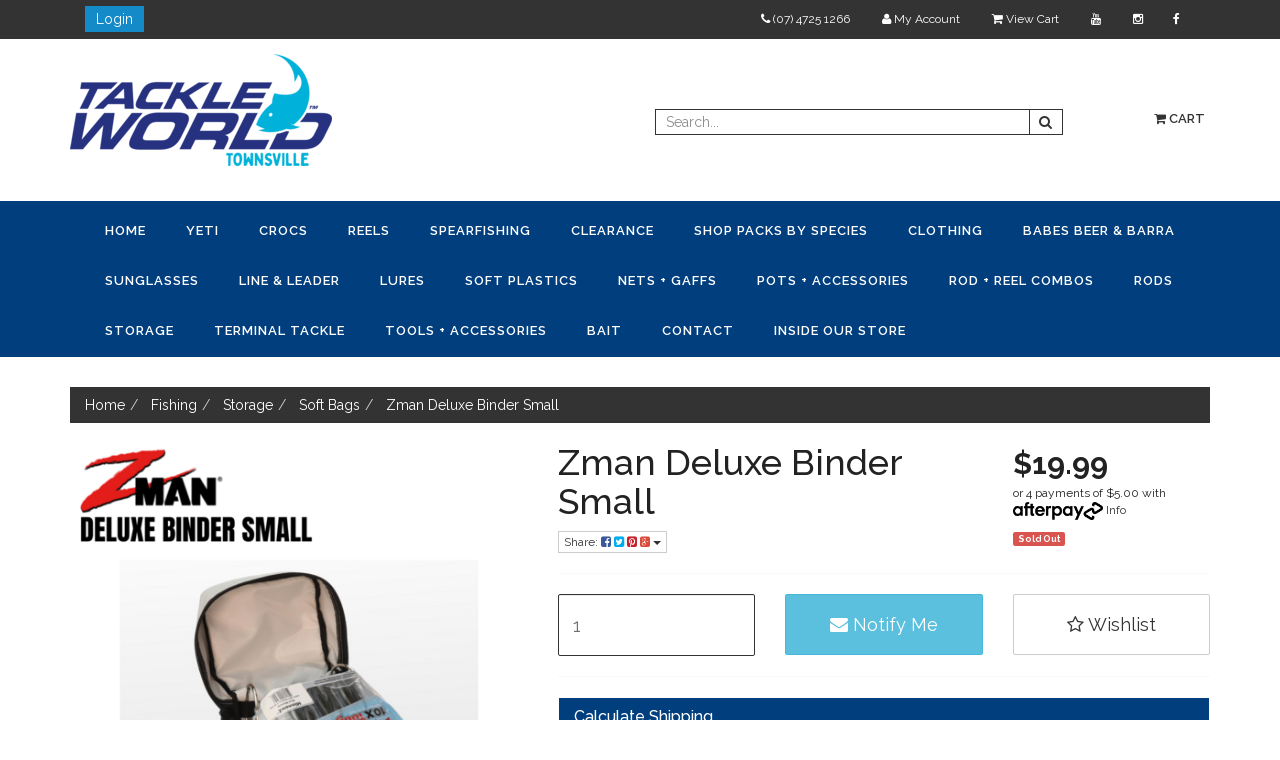

--- FILE ---
content_type: text/html; charset=utf-8
request_url: https://www.tackleworldtownsville.com.au/zman-deluxe-binder-small
body_size: 30731
content:
<!DOCTYPE html>

<html lang="en">
<head>
<meta http-equiv="Content-Type" content="text/html; charset=utf-8"/>
<meta name="keywords" content="Zman,Zman Deluxe Binder Small"/>
<meta name="description" content="Zman Deluxe Binder Small - Zman"/>
<meta name="viewport" content="width=device-width, initial-scale=1.0, user-scalable=0"/>
<meta property="og:image" content="https://www.tackleworldtownsville.com.au/assets/full/9328954026169.png?20220202102643"/>
<meta property="og:title" content="Zman Deluxe Binder Small"/>
<meta property="og:site_name" content="tackleworldtownsville.com.au"/>
<meta property="og:type" content="website"/>
<meta property="og:url" content="https://www.tackleworldtownsville.com.auhttps://www.tackleworldtownsville.com.au/zman-deluxe-binder-small"/>
<meta property="og:description" content="Zman Deluxe Binder Small - Zman"/>

<title>Zman Deluxe Binder Small</title>
<link rel="canonical" href="https://www.tackleworldtownsville.com.au/zman-deluxe-binder-small"/>
<link rel="shortcut icon" href="https://www.tackleworldtownsville.com.au/assets/favicon_logo.png"/>
<link class="theme-selector" rel="stylesheet" type="text/css" href="/assets/themes/2023-06-storefront-02100569/css/app.css?1765944778" media="all"/>
<link rel="stylesheet" type="text/css" href="/assets/themes/2023-06-storefront-02100569/css/style.css?1765944778" media="all"/>
<link rel="stylesheet" type="text/css" href="/assets/themes/2023-06-storefront-02100569/css/carousel-products.css?1765944778" media="all"/>
<link rel="stylesheet" type="text/css" href="https://maxcdn.bootstrapcdn.com/font-awesome/4.4.0/css/font-awesome.min.css" media="all"/>
<link rel="stylesheet" type="text/css" href="https://cdn.neto.com.au/assets/neto-cdn/jquery_ui/1.11.1/css/custom-theme/jquery-ui-1.8.18.custom.css" media="all"/>
<link rel="stylesheet" type="text/css" href="https://cdn.neto.com.au/assets/neto-cdn/fancybox/2.1.5/jquery.fancybox.css" media="all"/>
<!--[if lte IE 8]>
	<script type="text/javascript" src="https://cdn.neto.com.au/assets/neto-cdn/html5shiv/3.7.0/html5shiv.js"></script>
	<script type="text/javascript" src="https://cdn.neto.com.au/assets/neto-cdn/respond.js/1.3.0/respond.min.js"></script>
<![endif]-->
<!-- Begin: Script 92 -->
<script src="https://js.stripe.com/v3/"></script>
<!-- End: Script 92 -->
<!-- Begin: Script 101 -->
<!-- Google Analytics -->
<script>
(function(i,s,o,g,r,a,m){i['GoogleAnalyticsObject']=r;i[r]=i[r]||function(){
(i[r].q=i[r].q||[]).push(arguments)},i[r].l=1*new Date();a=s.createElement(o),
m=s.getElementsByTagName(o)[0];a.async=1;a.src=g;m.parentNode.insertBefore(a,m)
})(window,document,'script','//www.google-analytics.com/analytics.js','ga');
ga('create', 'UA-97002992-1', 'auto');
</script>
<!-- End Google Analytics -->
<!-- End: Script 101 -->
<!-- Begin: Script 103 -->
<!-- Google Tag Manager -->
<script>(function(w,d,s,l,i){w[l]=w[l]||[];w[l].push({'gtm.start':
new Date().getTime(),event:'gtm.js'});var f=d.getElementsByTagName(s)[0],
j=d.createElement(s),dl=l!='dataLayer'?'&l='+l:'';j.async=true;j.src=
'https://www.googletagmanager.com/gtm.js?id='+i+dl;f.parentNode.insertBefore(j,f);
})(window,document,'script','dataLayer','GTM-5R8MM2T');</script>
<!-- End Google Tag Manager -->

<meta name="facebook-domain-verification" content="nk2c3rc5yqa9ce4wj0xg5n35r051cy" />
<!-- End: Script 103 -->

</head>
<body id="n_product" class="n_2023-06-storefront-02100569">
<div class="container-fluid wrapper-top-bar hidden-xs">
	<div class="container">
		<div class="hidden-xs col-sm-2">
			<a class="btn btn-login" href="https://www.tackleworldtownsville.com.au/_myacct/login" title="Login">Login</a>
		</div>
		<div class="col-xs-12 col-sm-10">
			<ul class="nav nav-pills nav-pills-right top-right-menu">
				<li><a href="https://www.facebook.com/pages/Tackle-World-Townsville/105902082764595"><i class="fa fa-facebook"></i></a></li>
                <li><a href="https://www.instagram.com/p/BCXdTniFupp/"><i class="fa fa-instagram"></i></a></li>
                <li><a href="https://www.youtube.com/@TackleWorldTownsville"><i class="fa fa-youtube"></i></a></li>
				<li><a href="https://www.tackleworldtownsville.com.au"><i class="fa fa-shopping-cart"></i> View Cart</a></li>
				<li><a href="/_myacct"><i class="fa fa-user"></i> My Account</a></li>
				<li><a href="tel: (07) 4725 1266"><i class="fa fa-phone"></i>  (07) 4725 1266</a></li>
			</ul>
		</div>
	</div>
</div>
<div class="container-fluid wrapper-header">
<div class="container">
	<div class="row row-padded">
		<div class="col-xs-12 col-sm-3 wrapper-logo">
			<a href="https://www.tackleworldtownsville.com.au" title="Tackle World Townsville">
				<img class="logo" src="/assets/website_logo.png" alt="Tackle World Townsville"/>
			</a>
		</div>
		<div class="hidden-xs col-sm-3 usps">
			
		</div>
		<div class="col-xs-12 col-sm-6">
			<div class="row">
				<div class="hidden-xs col-sm-9">
					<div class="header-search">
						<form name="productsearch" method="get" action="/">
							<input type="hidden" name="rf" value="kw"/>
						<div class="input-group">
								<input class="form-control ajax_search" value="" id="name_search" placeholder="Search..." autocomplete="off" name="kw" type="text"/>
								<span class="input-group-btn">
									<button type="submit" value="Search" class="btn btn-search-top"><i class="fa fa-search"></i></button>
								</span>
							</div>
						</form>
					</div>
				</div>
				<div class="hidden-xs col-sm-3">
					<ul class="nav navbar-nav navbar-right hidden-xs" id="header-cart">
						<li class="lv1-li navbar-right dropdown dropdown-hover">
							<a href="https://www.tackleworldtownsville.com.au" class="dropdown-toggle" data-toggle="dropdown"><i class="fa fa-shopping-cart"></i> Cart</a>
							<ul class="dropdown-menu">
								<li class="box" id="neto-dropdown">
									<div class="body padding" id="cartcontents"></div>
									<div class="footer"></div>
								</li>
							</ul>
						</li>
					</ul>
				</div>
			</div>
		</div>
	</div>
</div>
</div>
<div class="navbar navbar-default">
	<div class="container">
		<div class="navbar-header">
			<ul class="navigation-list list-inline visible-xs nMobileNav">
				<li><a href="#" class="nToggleMenu" data-target=".navbar-responsive-collapse"><span class="icon"><i class="fa fa-bars"></i></span><br>
				Menu</a></li>
				<li><a href="/products"><span class="icon"><i class="fa fa-gift"></i></span><br>
				Shop</a></li>
				<li><a href="https://www.tackleworldtownsville.com.au/_mycart?tkn=cart&ts=1768799993475043"><span class="icon"><i class="fa fa-shopping-cart"></i></span><br>
				Cart (<span rel="a2c_item_count">0</span>)</a></li>
				<li><a href="/_myacct/"><span class="icon"><i class="fa fa-user"></i></span><br>
				Account</a></li>
			</ul>
		</div>
		<div class="navbar-collapse collapse navbar-responsive-collapse">
		    <form class="d-block d-md-none mobile" name="productsearch" method="get" action="/" role="search" aria-label="Product search" style ="display: flex;flex-direction: column; margin-top: 4px;">
				<input type="hidden" name="rf" value="kw"/>
				<div class="input-group mobile">
					<input class="form-control ajax_search" value="" id="name_search-xs" autocomplete="off" name="kw" type="search" aria-label="Input search"/>
					<div class="input-group-append">
						<button type="submit" value="Search" class="btn btn-outline-secondary" aria-label="Search site" style="margin-left: 1px;margin-top: 2px;"><i class="fa fa-search" aria-hidden="true"></i></button>
					</div>
				</div>
			</form>
			<ul class="nav navbar-nav">
				<li class=""> <a href="/" >Home </a>
								</li><li class=""> <a href="/yeti/" >YETI </a>
								</li><li class=""> <a href="/crocs/" >CROCS </a>
								</li><li class=""> <a href="/reels/" >Reels </a>
								</li><li class=""> <a href="/spearfishing/" >Spearfishing </a>
								</li><li class=""> <a href="/clearance/" >Clearance </a>
								</li><li class=""> <a href="/shop-packs-by-species/" >Shop Packs by Species </a>
								</li><li class=""> <a href="/clothing/" >Clothing </a>
								</li><li class=""> <a href="/brand/babes-beer-and-barra/" >Babes Beer & Barra </a>
								</li><li class=""> <a href="/clothing/sunglasses/" >Sunglasses </a>
								</li><li class=""> <a href="/line/" >Line & Leader </a>
								</li><li class=""> <a href="/lures/" >Lures </a>
								</li><li class=""> <a href="/lures/soft-plastics/" >Soft Plastics </a>
								</li><li class=""> <a href="/nets-gaffs/" >Nets + Gaffs </a>
								</li><li class=""> <a href="/pots-and-accessories/" >Pots + Accessories  </a>
								</li><li class=""> <a href="/rod-and-reel-combos/" >Rod + Reel Combos </a>
								</li><li class=""> <a href="/rods/" >Rods </a>
								</li><li class=""> <a href="/storage/" >Storage </a>
								</li><li class=""> <a href="/terminal-tackle/" >Terminal Tackle </a>
								</li><li class=""> <a href="/accessories/" >Tools + Accessories </a>
								</li><li class=""> <a href="/bait/" >Bait </a>
								</li><li class=""> <a href="/contact-us" >Contact </a>
								</li><li class=""> <a href="/about-us/" >Inside Our Store </a>
								</li>
			</ul>
		</div>
	</div>
</div>
<div  id="main-content" role="main" class="container">
	<div class="row">

<div class="col-xs-12">
	<ul class="breadcrumb" itemscope itemtype="http://schema.org/BreadcrumbList">
				<li itemprop="itemListElement" itemscope itemtype="http://schema.org/ListItem">
					<a href="https://www.tackleworldtownsville.com.au" itemprop="item"><span itemprop="name">Home</span></a>
				</li><li itemprop="itemListElement" itemscope itemtype="http://schema.org/ListItem">
				<a href="/fishing/" itemprop="item"><span itemprop="name">Fishing</span></a>
			</li><li itemprop="itemListElement" itemscope itemtype="http://schema.org/ListItem">
				<a href="/storage/" itemprop="item"><span itemprop="name">Storage</span></a>
			</li><li itemprop="itemListElement" itemscope itemtype="http://schema.org/ListItem">
				<a href="/storage/soft-bags/" itemprop="item"><span itemprop="name">Soft Bags</span></a>
			</li><li itemprop="itemListElement" itemscope itemtype="http://schema.org/ListItem">
				<a href="/zman-deluxe-binder-small" itemprop="item"><span itemprop="name">Zman Deluxe Binder Small</span></a>
			</li></ul>
	<div class="row">
		<div class="col-sm-5">
			<div id="_jstl__images"><input type="hidden" id="_jstl__images_k0" value="template"/><input type="hidden" id="_jstl__images_v0" value="aW1hZ2Vz"/><input type="hidden" id="_jstl__images_k1" value="type"/><input type="hidden" id="_jstl__images_v1" value="aXRlbQ"/><input type="hidden" id="_jstl__images_k2" value="onreload"/><input type="hidden" id="_jstl__images_v2" value=""/><input type="hidden" id="_jstl__images_k3" value="content_id"/><input type="hidden" id="_jstl__images_v3" value="400"/><input type="hidden" id="_jstl__images_k4" value="sku"/><input type="hidden" id="_jstl__images_v4" value="9328954026169"/><input type="hidden" id="_jstl__images_k5" value="preview"/><input type="hidden" id="_jstl__images_v5" value="y"/><div id="_jstl__images_r"><meta property="og:image" content=""/>

<div class="main-image text-center">
	<a href="/assets/full/9328954026169.png?20220202102643" class=" fancybox" rel="product_images">
		<div class="zoom">
			<img src="/assets/full/9328954026169.png?20220202102643" class="hidden">
			<img src="/assets/thumbL/9328954026169.png?20220202102643" rel="itmimg9328954026169" alt="Zman Deluxe Binder Small" border="0" id="main-image" itemprop="image">
		</div>
	</a>
</div>
<div class="clear"></div><br />

<div class="clear"></div>
<div class="row">

</div></div></div>
		</div>
		<div class="col-sm-7">
			<div id="_jstl__header"><input type="hidden" id="_jstl__header_k0" value="template"/><input type="hidden" id="_jstl__header_v0" value="aGVhZGVy"/><input type="hidden" id="_jstl__header_k1" value="type"/><input type="hidden" id="_jstl__header_v1" value="aXRlbQ"/><input type="hidden" id="_jstl__header_k2" value="preview"/><input type="hidden" id="_jstl__header_v2" value="y"/><input type="hidden" id="_jstl__header_k3" value="sku"/><input type="hidden" id="_jstl__header_v3" value="9328954026169"/><input type="hidden" id="_jstl__header_k4" value="content_id"/><input type="hidden" id="_jstl__header_v4" value="400"/><input type="hidden" id="_jstl__header_k5" value="onreload"/><input type="hidden" id="_jstl__header_v5" value=""/><div id="_jstl__header_r"><div itemscope itemtype="http://schema.org/Product" class="row">
	<meta itemprop="brand" content="Zman"/>
	<div class="wrapper-product-title col-sm-8">
		<h1 itemprop="name">Zman Deluxe Binder Small</h1>
		<div class="dropdown">
			<button class="btn btn-default btn-xs dropdown-toggle" type="button" id="dropdownMenu1" data-toggle="dropdown" aria-expanded="true">
				Share: <i class="fa fa-facebook-square text-facebook"></i>
				<i class="fa fa-twitter-square text-twitter"></i>
				<i class="fa fa-pinterest-square text-pinterest"></i>
				<i class="fa fa-google-plus-square text-google-plus"></i>
				<span class="caret"></span>
			</button>
			<ul class="dropdown-menu" role="menu" aria-labelledby="dropdownMenu1">
				<li role="presentation"><a class="js-social-share" role="menuitem" tabindex="-1" href="//www.facebook.com/sharer/sharer.php?u=https%3A%2F%2Fwww.tackleworldtownsville.com.au%2Fzman-deluxe-binder-small"><i class="fa fa-facebook-square text-facebook"></i> Facebook</a></li>
				<li role="presentation"><a class="js-social-share" role="menuitem" tabindex="-1" href="//twitter.com/intent/tweet/?text=Zman%20Deluxe%20Binder%20Small&amp;url=https%3A%2F%2Fwww.tackleworldtownsville.com.au%2Fzman-deluxe-binder-small"><i class="fa fa-twitter-square text-twitter"></i> Twitter</a></li>
				<li role="presentation"><a class="js-social-share" role="menuitem" tabindex="-1" href="//www.pinterest.com/pin/create/button/?url=https%3A%2F%2Fwww.tackleworldtownsville.com.au%2Fzman-deluxe-binder-small&amp;media=https%3A%2F%2Fwww.tackleworldtownsville.com.au%2Fassets%2Ffull%2F9328954026169.png%3F20220202102643&amp;description=Zman%20Deluxe%20Binder%20Small"><i class="fa fa-pinterest-square text-pinterest"></i> Pinterest</a></li>
				<li role="presentation"><a class="js-social-share" role="menuitem" tabindex="-1" href="//plus.google.com/share?url=https%3A%2F%2Fwww.tackleworldtownsville.com.au%2Fzman-deluxe-binder-small"><i class="fa fa-google-plus-square text-google-plus"></i> Google+</a></li>
			</ul>
		</div>
	</div>
	<div itemprop="offers" itemscope itemtype="http://schema.org/Offer" class="wrapper-pricing col-sm-4">
			<meta itemprop="priceCurrency" content="AUD">
			<div class="productprice productpricetext" itemprop="price" content="19.99">
					$19.99
				</div>
				<!-- Begin: Script 102 -->
<p>
or 4 payments of $5.00 with
<img src="//assets.netostatic.com/assets/neto-cdn/afterpay/ap-01.jpg" style="max-width: 90px;">
<a data-toggle="modal" data-target="#afterpayModal" href="#">Info</a>
</p>

<!-- End: Script 102 -->

			<span itemprop="availability" content="out_of_stock" class="label label-danger">Sold Out</span>
			</div>
	</div></div></div>
			<form autocomplete="off">
				
				
				</form>
			<div id="_jstl__buying_options"><input type="hidden" id="_jstl__buying_options_k0" value="template"/><input type="hidden" id="_jstl__buying_options_v0" value="YnV5aW5nX29wdGlvbnM"/><input type="hidden" id="_jstl__buying_options_k1" value="type"/><input type="hidden" id="_jstl__buying_options_v1" value="aXRlbQ"/><input type="hidden" id="_jstl__buying_options_k2" value="preview"/><input type="hidden" id="_jstl__buying_options_v2" value="y"/><input type="hidden" id="_jstl__buying_options_k3" value="sku"/><input type="hidden" id="_jstl__buying_options_v3" value="9328954026169"/><input type="hidden" id="_jstl__buying_options_k4" value="content_id"/><input type="hidden" id="_jstl__buying_options_v4" value="400"/><input type="hidden" id="_jstl__buying_options_k5" value="onreload"/><input type="hidden" id="_jstl__buying_options_v5" value=""/><div id="_jstl__buying_options_r"><div class="extra-options">
	
	<hr />
	<!-- PRODUCT OPTIONS -->
	

	
	
	
	<form class="buying-options" autocomplete="off">
		<input type="hidden" id="modelmyrZT9328954026169" name="model" value="Zman Deluxe Binder Small">
		<input type="hidden" id="thumbmyrZT9328954026169" name="thumb" value="/assets/thumb/9328954026169.png?20220202102643">
		<input type="hidden" id="skumyrZT9328954026169" name="sku" value="9328954026169">
		<div class="row btn-stack">
			<div class="col-xs-12 col-md-4">
				<input type="number" min="0" class="form-control qty input-lg" id="qtymyrZT9328954026169" name="qty" value="1" size="2"/>
			</div>
			<div class="col-xs-12 col-md-4">
				<a class="btn btn-info btn-lg btn-block" data-toggle="modal" data-target="#notifymodal"><i class="fa fa-envelope"></i> Notify Me</a>
				</div>
			<div class="col-xs-12 col-md-4">
				<div class="product-wishlist">
						<span nloader-content-id="wU_IB2bk6PelSW-9WHdq7f8NJQETZSuqK_a-5D0O6rsLd3e748pjs0CHPgBx6smnxXhdqJCu2ARCLfToGjD0yk" nloader-content="[base64]" nloader-data="[base64]"></span>
					</div>
				</div>
		</div>
	</form>
	<hr/>
	<div class="panel panel-default" id="shipbox">
		<div class="panel-heading">
			<h3 class="panel-title">Calculate Shipping</h3>
		</div>
		<div class="panel-body">
			<div class="row btn-stack">
				<div class="col-xs-12 col-md-3">
					<input type="number" name="input" id="n_qty" value="" size="2" class="form-control" placeholder="Qty">
				</div>
				<div class="col-xs-12 col-md-3">
					<select id="country" class="form-control">
						<option value="AU" selected>Australia</option><option value="AF" >Afghanistan</option><option value="AX" >Aland Islands</option><option value="AL" >Albania</option><option value="DZ" >Algeria</option><option value="AS" >American Samoa</option><option value="AD" >Andorra</option><option value="AO" >Angola</option><option value="AI" >Anguilla</option><option value="AQ" >Antarctica</option><option value="AG" >Antigua and Barbuda</option><option value="AR" >Argentina</option><option value="AM" >Armenia</option><option value="AW" >Aruba</option><option value="AT" >Austria</option><option value="AZ" >Azerbaijan</option><option value="BS" >Bahamas</option><option value="BH" >Bahrain</option><option value="BD" >Bangladesh</option><option value="BB" >Barbados</option><option value="BY" >Belarus</option><option value="BE" >Belgium</option><option value="BZ" >Belize</option><option value="BJ" >Benin</option><option value="BM" >Bermuda</option><option value="BT" >Bhutan</option><option value="BO" >Bolivia, Plurinational State of</option><option value="BQ" >Bonaire, Sint Eustatius and Saba</option><option value="BA" >Bosnia and Herzegovina</option><option value="BW" >Botswana</option><option value="BV" >Bouvet Island</option><option value="BR" >Brazil</option><option value="IO" >British Indian Ocean Territory</option><option value="BN" >Brunei Darussalam</option><option value="BG" >Bulgaria</option><option value="BF" >Burkina Faso</option><option value="BI" >Burundi</option><option value="KH" >Cambodia</option><option value="CM" >Cameroon</option><option value="CA" >Canada</option><option value="CV" >Cape Verde</option><option value="KY" >Cayman Islands</option><option value="CF" >Central African Republic</option><option value="TD" >Chad</option><option value="CL" >Chile</option><option value="CN" >China</option><option value="CX" >Christmas Island</option><option value="CC" >Cocos (Keeling) Islands</option><option value="CO" >Colombia</option><option value="KM" >Comoros</option><option value="CG" >Congo</option><option value="CD" >Congo, the Democratic Republic of the</option><option value="CK" >Cook Islands</option><option value="CR" >Costa Rica</option><option value="CI" >Cote d'Ivoire</option><option value="HR" >Croatia</option><option value="CU" >Cuba</option><option value="CW" >Curaçao</option><option value="CY" >Cyprus</option><option value="CZ" >Czech Republic</option><option value="DK" >Denmark</option><option value="DJ" >Djibouti</option><option value="DM" >Dominica</option><option value="DO" >Dominican Republic</option><option value="EC" >Ecuador</option><option value="EG" >Egypt</option><option value="SV" >El Salvador</option><option value="GQ" >Equatorial Guinea</option><option value="ER" >Eritrea</option><option value="EE" >Estonia</option><option value="SZ" >Eswatini, Kingdom of</option><option value="ET" >Ethiopia</option><option value="FK" >Falkland Islands (Malvinas)</option><option value="FO" >Faroe Islands</option><option value="FJ" >Fiji</option><option value="FI" >Finland</option><option value="FR" >France</option><option value="GF" >French Guiana</option><option value="PF" >French Polynesia</option><option value="TF" >French Southern Territories</option><option value="GA" >Gabon</option><option value="GM" >Gambia</option><option value="GE" >Georgia</option><option value="DE" >Germany</option><option value="GH" >Ghana</option><option value="GI" >Gibraltar</option><option value="GR" >Greece</option><option value="GL" >Greenland</option><option value="GD" >Grenada</option><option value="GP" >Guadeloupe</option><option value="GU" >Guam</option><option value="GT" >Guatemala</option><option value="GG" >Guernsey</option><option value="GN" >Guinea</option><option value="GW" >Guinea-Bissau</option><option value="GY" >Guyana</option><option value="HT" >Haiti</option><option value="HM" >Heard Island and McDonald Islands</option><option value="VA" >Holy See (Vatican City State)</option><option value="HN" >Honduras</option><option value="HK" >Hong Kong</option><option value="HU" >Hungary</option><option value="IS" >Iceland</option><option value="IN" >India</option><option value="ID" >Indonesia</option><option value="IR" >Iran, Islamic Republic of</option><option value="IQ" >Iraq</option><option value="IE" >Ireland</option><option value="IM" >Isle of Man</option><option value="IL" >Israel</option><option value="IT" >Italy</option><option value="JM" >Jamaica</option><option value="JP" >Japan</option><option value="JE" >Jersey</option><option value="JO" >Jordan</option><option value="KZ" >Kazakhstan</option><option value="KE" >Kenya</option><option value="KI" >Kiribati</option><option value="KP" >Korea, Democratic People's Republic of</option><option value="KR" >Korea, Republic of</option><option value="KW" >Kuwait</option><option value="KG" >Kyrgyzstan</option><option value="LA" >Lao People's Democratic Republic</option><option value="LV" >Latvia</option><option value="LB" >Lebanon</option><option value="LS" >Lesotho</option><option value="LR" >Liberia</option><option value="LY" >Libya</option><option value="LI" >Liechtenstein</option><option value="LT" >Lithuania</option><option value="LU" >Luxembourg</option><option value="MO" >Macao</option><option value="MG" >Madagascar</option><option value="MW" >Malawi</option><option value="MY" >Malaysia</option><option value="MV" >Maldives</option><option value="ML" >Mali</option><option value="MT" >Malta</option><option value="MH" >Marshall Islands</option><option value="MQ" >Martinique</option><option value="MR" >Mauritania</option><option value="MU" >Mauritius</option><option value="YT" >Mayotte</option><option value="MX" >Mexico</option><option value="FM" >Micronesia, Federated States of</option><option value="MD" >Moldova, Republic of</option><option value="MC" >Monaco</option><option value="MN" >Mongolia</option><option value="ME" >Montenegro</option><option value="MS" >Montserrat</option><option value="MA" >Morocco</option><option value="MZ" >Mozambique</option><option value="MM" >Myanmar</option><option value="NA" >Namibia</option><option value="NR" >Nauru</option><option value="NP" >Nepal</option><option value="NL" >Netherlands</option><option value="NC" >New Caledonia</option><option value="NZ" >New Zealand</option><option value="NI" >Nicaragua</option><option value="NE" >Niger</option><option value="NG" >Nigeria</option><option value="NU" >Niue</option><option value="NF" >Norfolk Island</option><option value="MK" >North Macedonia, Republic of</option><option value="MP" >Northern Mariana Islands</option><option value="NO" >Norway</option><option value="OM" >Oman</option><option value="PK" >Pakistan</option><option value="PW" >Palau</option><option value="PS" >Palestine, State of</option><option value="PA" >Panama</option><option value="PG" >Papua New Guinea</option><option value="PY" >Paraguay</option><option value="PE" >Peru</option><option value="PH" >Philippines</option><option value="PN" >Pitcairn</option><option value="PL" >Poland</option><option value="PT" >Portugal</option><option value="PR" >Puerto Rico</option><option value="QA" >Qatar</option><option value="RE" >Reunion</option><option value="RO" >Romania</option><option value="RU" >Russian Federation</option><option value="RW" >Rwanda</option><option value="BL" >Saint Barthélemy</option><option value="SH" >Saint Helena, Ascension and Tristan da Cunha</option><option value="KN" >Saint Kitts and Nevis</option><option value="LC" >Saint Lucia</option><option value="MF" >Saint Martin (French part)</option><option value="PM" >Saint Pierre and Miquelon</option><option value="VC" >Saint Vincent and the Grenadines</option><option value="WS" >Samoa</option><option value="SM" >San Marino</option><option value="ST" >Sao Tome and Principe</option><option value="SA" >Saudi Arabia</option><option value="SN" >Senegal</option><option value="RS" >Serbia</option><option value="SC" >Seychelles</option><option value="SL" >Sierra Leone</option><option value="SG" >Singapore</option><option value="SX" >Sint Maarten (Dutch part)</option><option value="SK" >Slovakia</option><option value="SI" >Slovenia</option><option value="SB" >Solomon Islands</option><option value="SO" >Somalia</option><option value="ZA" >South Africa</option><option value="GS" >South Georgia and the South Sandwich Islands</option><option value="SS" >South Sudan</option><option value="ES" >Spain</option><option value="LK" >Sri Lanka</option><option value="SD" >Sudan</option><option value="SR" >Suriname</option><option value="SJ" >Svalbard and Jan Mayen</option><option value="SE" >Sweden</option><option value="CH" >Switzerland</option><option value="SY" >Syrian Arab Republic</option><option value="TW" >Taiwan</option><option value="TJ" >Tajikistan</option><option value="TZ" >Tanzania, United Republic of</option><option value="TH" >Thailand</option><option value="TL" >Timor-Leste</option><option value="TG" >Togo</option><option value="TK" >Tokelau</option><option value="TO" >Tonga</option><option value="TT" >Trinidad and Tobago</option><option value="TN" >Tunisia</option><option value="TR" >Turkey</option><option value="TM" >Turkmenistan</option><option value="TC" >Turks and Caicos Islands</option><option value="TV" >Tuvalu</option><option value="UG" >Uganda</option><option value="UA" >Ukraine</option><option value="AE" >United Arab Emirates</option><option value="GB" >United Kingdom</option><option value="US" >United States</option><option value="UM" >United States Minor Outlying Islands</option><option value="UY" >Uruguay</option><option value="UZ" >Uzbekistan</option><option value="VU" >Vanuatu</option><option value="VE" >Venezuela, Bolivarian Republic of</option><option value="VN" >Vietnam</option><option value="VG" >Virgin Islands, British</option><option value="VI" >Virgin Islands, U.S.</option><option value="WF" >Wallis and Futuna</option><option value="EH" >Western Sahara</option><option value="YE" >Yemen</option><option value="ZM" >Zambia</option><option value="ZW" >Zimbabwe</option>
					</select>
				</div>
				<div class="col-xs-12 col-md-3">
					<input type="text" name="input" id="zip" value="" size="5" class="form-control" placeholder="Post Code">
				</div>
				<div class="col-xs-12 col-md-3">
					<button type="button" class="btn btn-block btn-primary btn-loads" data-loading-text="<i class='fa fa-refresh fa-spin' style='font-size: 14px'></i>" onClick="javascript:$.load_ajax_template('_buying_options', {'showloading': '1', 'sku': '9328954026169', 'qty': $('#n_qty').val() , 'ship_zip': $('#zip').val(), 'ship_country': $('#country').val()}),$(this).button('loading');" title="Calculate"><i class="fa fa-refresh"></i> Calculate</button>
				</div>
			</div>
			<br /><hr />
					<strong>Flat Rate Australia Wide</strong> - $10.00 <br />
					<i class="text-muted">$10 Shipping Australia Wide. Free for orders over $150.00!</i><hr />
					<strong>Store Pickup</strong> - $0.00 <br />
					<i class="text-muted">Orders containing YETI and other bulky items require pick up from our store.</i></p>
		</div>
	</div>
	<!-- End Shipping Options -->
	<br>
	<p><strong></strong></p>
	<br>	
	</div>

<div class="modal fade notifymodal" id="notifymodal">
	<div class="modal-dialog">
		<div class="modal-content">
			<div class="modal-header">
				<h4 class="modal-title">Notify me when back in stock</h4>
			</div>
			<div class="modal-body">
				<div class="form-group">
					<label>Your Name</label>
					<input placeholder="Jane Smith" name="from_name" id="from_name" type="text" class="form-control" value="">
				</div>
				<div class="form-group">
					<label>Your Email Address</label>
					<input placeholder="jane.smith@test.com.au" name="from" id="from" type="email" class="form-control" value="">
				</div>
			</div>
			<div class="modal-footer">
				<input class="btn btn-danger" type="button" data-dismiss="modal" value="Cancel">
				<input class="btn btn-success" type="button" data-dismiss="modal" value="Save My Details" onClick="javascript:$.addNotifyBackInStock('9328954026169', '');">
			</div>
		</div><!-- /.modal-content -->
	</div>
</div></div></div>
			</div>
	</div>
	<div class="row">
		<div class="col-xs-12">
			
			
			<div class="tabbable">
				<ul class="nav nav-tabs">
					<li class="active">
						<a href="#description" data-toggle="tab">Description</a>
					</li>
					<li>
						<a href="#specifications" data-toggle="tab">Specifications</a>
					</li>
					<li>
						<a class="reviews" href="#reviews" data-toggle="tab">
							Reviews
							<i class="fa fa-star-o"></i>
							<i class="fa fa-star-o"></i>
							<i class="fa fa-star-o"></i>
							<i class="fa fa-star-o"></i>
							<i class="fa fa-star-o"></i>
							</a>
					</li>
					</ul>
				<div class="tab-content">
					<div class="tab-pane active" id="description">
						<div class="productdetails n-responsive-content">
							<p style="margin-bottom:11px"><span style="font-size:11pt"><span style="line-height:normal"><span style="font-family:Calibri,sans-serif"><span style="font-size:11.5pt"><span style="font-family:&quot;Arial&quot;,sans-serif"><span style="color:#333333">ZMan soft plastics are best stored in their original packets and the TT Deluxe ZMan Bait Binders feature extra heavy duty rings designed to fit the pre-punched, reinforced holes located in the bottom corners of ZMan packets. Other features include larger, heavy duty zips, carry handle, water resistant, durable material and an internal pocket for storing a jighead tray, leader and snips.</span></span></span></span></span></span></p>

<p style="margin-bottom:11px"><span style="font-size:11pt"><span style="line-height:normal"><span style="font-family:Calibri,sans-serif"><span style="font-size:11.5pt"><span style="font-family:&quot;Arial&quot;,sans-serif"><span style="color:#333333">* Soft plastics in the images are not included!</span></span></span></span></span></span></p>

<p style="margin-bottom:11px"><span style="font-size:11pt"><span style="background:white"><span style="line-height:normal"><span style="font-family:Calibri,sans-serif"><span style="font-size:11.5pt"><span style="background:white"><span style="font-family:&quot;Arial&quot;,sans-serif"><span style="color:#333333">The small binder will hold approximately 10 packets of ZMan 3" MinnowZ (more packets in less bulky models). By clipping your ZMan packets straight into the binder, there is no need for clear plastic sleeves to hold the packets and take up space in the binder, it is quicker and easier to access plastics and there is no need to remove the plastics from the binder, where they can then be misplaced or blown into the water.</span></span></span></span></span></span></span></span></p>

						</div>
						<p class="small">
							(<span itemprop="productID">9328954026169</span>)
						</p>
					</div>
					<div class="tab-pane" id="specifications">
						<table class="table">
							<tbody>
								<tr>
									<td><strong>SKU</strong></td>
									<td>9328954026169</td>
								</tr>
								<tr>
									<td><strong>Brand</strong></td>
									<td>Zman</td>
								</tr>
								</tbody>
						</table>
					</div>
					<div class="tab-pane" id="reviews">
					
					<h4>Be The First To Review This Product!</h4>
						<p>Help other Tackle World Townsville users shop smarter by writing reviews for products you have purchased.</p>
						<p><a href="https://www.tackleworldtownsville.com.au/_myacct/write_review?item=9328954026169" class="btn btn-default"><i class="fa fa-pencil-square-o"></i> Write a product review</a></p>
					</div><!--/.tab-pane-->
					</div><!--/.tab-content-->
			</div><!--/.tabbable-->
			
			
			
			
			<hr />
				<h3>More From This Category</h3>
				<br />
				<div class="row"><div class="wrapper-thumbnail col-xs-6 col-md-4 col-lg-3">
	<div class="thumbnail productTabs" itemscope itemtype="http://schema.org/Product">
		<meta itemprop="brand" content="Daiwa"/>
		<a href="https://www.tackleworldtownsville.com.au/daiwa-solus-hip-bag" class="thumbnail-image">
			<img src="/assets/thumb/043178188439.png?20240918130230" class="product-image" alt="Daiwa Solus Hip Bag" rel="itmimg043178188439">
		</a>
		<hr>
		<div class="caption">
			<h3 itemprop="name"><a href="https://www.tackleworldtownsville.com.au/daiwa-solus-hip-bag" title="Daiwa Solus Hip Bag">Daiwa Solus Hip Bag</a></h3>
			<div class="row">
				<div class="col-xs-12 col-sm-4">
					<p class="price" itemprop="offers" itemscope itemtype="http://schema.org/Offer">
						<span itemprop="price" content="24.99">$24.99</span>
						<meta itemprop="priceCurrency" content="AUD">
					</p>
				</div>
				<div class="col-xs-12 col-sm-8">
				<!-- Begin: Script 102 -->
<p>
or 4 payments of $6.25 with
<img src="//assets.netostatic.com/assets/neto-cdn/afterpay/ap-01.jpg" style="height: auto; max-width: 90px; display: inline-block;">
<a data-toggle="modal" data-target="#afterpayModal" href="#">Info</a>
</p>

<!-- End: Script 102 -->

				<!-- Purchase Logic -->
					<form class="form-inline buying-options">
						<input type="hidden" id="skuHbWlM043178188439" name="skuHbWlM043178188439" value="043178188439">
						<input type="hidden" id="modelHbWlM043178188439" name="modelHbWlM043178188439" value="Daiwa Solus Hip Bag">
						<input type="hidden" id="thumbHbWlM043178188439" name="thumbHbWlM043178188439" value="/assets/thumb/043178188439.png?20240918130230">
						<input type="hidden" id="qtyHbWlM043178188439" name="qtyHbWlM043178188439" value="1" class="input-tiny">
						<button type="button" title="Add to Cart" class="addtocart btn-primary btn btn-block btn-loads" rel="HbWlM043178188439" data-loading-text="<i class='fa fa-spinner fa-spin' style='font-size: 14px'></i>">Add to Cart</button>
						</form>
				</div>
				<!-- /Purchase Logic -->
			</div>
		</div>
		

		<div class="savings-container">
			</div>
		
	</div>
</div>
<div class="wrapper-thumbnail col-xs-6 col-md-4 col-lg-3">
	<div class="thumbnail productTabs" itemscope itemtype="http://schema.org/Product">
		<meta itemprop="brand" content="Daiwa"/>
		<a href="https://www.tackleworldtownsville.com.au/daiwa-insulated-fish-bag-70cm" class="thumbnail-image">
			<img src="/assets/thumb/DIFBag.png?20221226120759" class="product-image" alt="Daiwa Insulated Fish Bag" rel="itmimgDIFBag">
		</a>
		<hr>
		<div class="caption">
			<h3 itemprop="name"><a href="https://www.tackleworldtownsville.com.au/daiwa-insulated-fish-bag-70cm" title="Daiwa Insulated Fish Bag">Daiwa Insulated Fish Bag</a></h3>
			<div class="row">
				<div class="col-xs-12 col-sm-4">
					<p class="price" itemprop="offers" itemscope itemtype="http://schema.org/Offer">
						<span class="price-option">From&nbsp;<br></span><span itemprop="price" content="179.99">$179.99</span>
						<meta itemprop="priceCurrency" content="AUD">
					</p>
				</div>
				<div class="col-xs-12 col-sm-8">
				<!-- Begin: Script 102 -->
<p>
or 4 payments of $45.00 with
<img src="//assets.netostatic.com/assets/neto-cdn/afterpay/ap-01.jpg" style="height: auto; max-width: 90px; display: inline-block;">
<a data-toggle="modal" data-target="#afterpayModal" href="#">Info</a>
</p>

<!-- End: Script 102 -->

				<!-- Purchase Logic -->
					<form class="form-inline buying-options">
						<input type="hidden" id="skujUN7YDIFBag" name="skujUN7YDIFBag" value="DIFBag">
						<input type="hidden" id="modeljUN7YDIFBag" name="modeljUN7YDIFBag" value="Daiwa Insulated Fish Bag">
						<input type="hidden" id="thumbjUN7YDIFBag" name="thumbjUN7YDIFBag" value="/assets/thumb/DIFBag.png?20221226120759">
						<input type="hidden" id="qtyjUN7YDIFBag" name="qtyjUN7YDIFBag" value="1" class="input-tiny">
						<a href="https://www.tackleworldtownsville.com.au/daiwa-insulated-fish-bag-70cm" title="Buying Options" class="btn btn-primary btn-block btn-loads" data-loading-text="<i class='fa fa-spinner fa-spin' style='font-size: 14px'></i>">See Options</a>
						</form>
				</div>
				<!-- /Purchase Logic -->
			</div>
		</div>
		

		<div class="savings-container">
			</div>
		
	</div>
</div>
<div class="wrapper-thumbnail col-xs-6 col-md-4 col-lg-3">
	<div class="thumbnail productTabs" itemscope itemtype="http://schema.org/Product">
		<meta itemprop="brand" content="Daiwa"/>
		<a href="https://www.tackleworldtownsville.com.au/daiwa-guide-waist-bag-coyote" class="thumbnail-image">
			<img src="/assets/thumb/4550133257155.png?20220520105354" class="product-image" alt="Daiwa Guide Waist Bag Coyote" rel="itmimg4550133257155">
		</a>
		<hr>
		<div class="caption">
			<h3 itemprop="name"><a href="https://www.tackleworldtownsville.com.au/daiwa-guide-waist-bag-coyote" title="Daiwa Guide Waist Bag Coyote">Daiwa Guide Waist Bag Coyote</a></h3>
			<div class="row">
				<div class="col-xs-12 col-sm-4">
					<p class="price" itemprop="offers" itemscope itemtype="http://schema.org/Offer">
						<span itemprop="price" content="69.99">$69.99</span>
						<meta itemprop="priceCurrency" content="AUD">
					</p>
				</div>
				<div class="col-xs-12 col-sm-8">
				<!-- Begin: Script 102 -->
<p>
or 4 payments of $17.50 with
<img src="//assets.netostatic.com/assets/neto-cdn/afterpay/ap-01.jpg" style="height: auto; max-width: 90px; display: inline-block;">
<a data-toggle="modal" data-target="#afterpayModal" href="#">Info</a>
</p>

<!-- End: Script 102 -->

				<!-- Purchase Logic -->
					<form class="form-inline buying-options">
						<input type="hidden" id="skubBaNv4550133257155" name="skubBaNv4550133257155" value="4550133257155">
						<input type="hidden" id="modelbBaNv4550133257155" name="modelbBaNv4550133257155" value="Daiwa Guide Waist Bag Coyote">
						<input type="hidden" id="thumbbBaNv4550133257155" name="thumbbBaNv4550133257155" value="/assets/thumb/4550133257155.png?20220520105354">
						<input type="hidden" id="qtybBaNv4550133257155" name="qtybBaNv4550133257155" value="1" class="input-tiny">
						<button type="button" title="Add to Cart" class="addtocart btn-primary btn btn-block btn-loads" rel="bBaNv4550133257155" data-loading-text="<i class='fa fa-spinner fa-spin' style='font-size: 14px'></i>">Add to Cart</button>
						</form>
				</div>
				<!-- /Purchase Logic -->
			</div>
		</div>
		

		<div class="savings-container">
			<span class="label label-warning">
				7% OFF</span>
			<span class="label label-default">RRP $74.99</span>
			</div>
		
	</div>
</div>
<div class="wrapper-thumbnail col-xs-6 col-md-4 col-lg-3">
	<div class="thumbnail productTabs" itemscope itemtype="http://schema.org/Product">
		<meta itemprop="brand" content="Plano"/>
		<a href="https://www.tackleworldtownsville.com.au/plano-bw670-weekend-series-3700-ba" class="thumbnail-image">
			<img src="/assets/thumb/024099019996.png?20220929112609" class="product-image" alt="Plano Weekend Series 3700 BA (BW670)" rel="itmimg024099019996">
		</a>
		<hr>
		<div class="caption">
			<h3 itemprop="name"><a href="https://www.tackleworldtownsville.com.au/plano-bw670-weekend-series-3700-ba" title="Plano Weekend Series 3700 BA (BW670)">Plano Weekend Series 3700 BA (BW670)</a></h3>
			<div class="row">
				<div class="col-xs-12 col-sm-4">
					<p class="price" itemprop="offers" itemscope itemtype="http://schema.org/Offer">
						<span itemprop="price" content="139.99">$139.99</span>
						<meta itemprop="priceCurrency" content="AUD">
					</p>
				</div>
				<div class="col-xs-12 col-sm-8">
				<!-- Begin: Script 102 -->
<p>
or 4 payments of $35.00 with
<img src="//assets.netostatic.com/assets/neto-cdn/afterpay/ap-01.jpg" style="height: auto; max-width: 90px; display: inline-block;">
<a data-toggle="modal" data-target="#afterpayModal" href="#">Info</a>
</p>

<!-- End: Script 102 -->

				<!-- Purchase Logic -->
					<form class="form-inline buying-options">
						<input type="hidden" id="skuISjtV024099019996" name="skuISjtV024099019996" value="024099019996">
						<input type="hidden" id="modelISjtV024099019996" name="modelISjtV024099019996" value="Plano Weekend Series 3700 BA (BW670)">
						<input type="hidden" id="thumbISjtV024099019996" name="thumbISjtV024099019996" value="/assets/thumb/024099019996.png?20220929112609">
						<input type="hidden" id="qtyISjtV024099019996" name="qtyISjtV024099019996" value="1" class="input-tiny">
						<button type="button" title="Add to Cart" class="addtocart btn-primary btn btn-block btn-loads" rel="ISjtV024099019996" data-loading-text="<i class='fa fa-spinner fa-spin' style='font-size: 14px'></i>">Add to Cart</button>
						</form>
				</div>
				<!-- /Purchase Logic -->
			</div>
		</div>
		

		<div class="savings-container">
			</div>
		
	</div>
</div>
<div class="wrapper-thumbnail col-xs-6 col-md-4 col-lg-3">
	<div class="thumbnail productTabs" itemscope itemtype="http://schema.org/Product">
		<meta itemprop="brand" content="Wilson"/>
		<a href="https://www.tackleworldtownsville.com.au/wilson-platinum-backpack-dc-3tray" class="thumbnail-image">
			<img src="/assets/thumb/9312528682387.png?20221226120605" class="product-image" alt="Wilson Platinum Digi Camo 3 Tray Back Pack Bag" rel="itmimg9312528682387">
		</a>
		<hr>
		<div class="caption">
			<h3 itemprop="name"><a href="https://www.tackleworldtownsville.com.au/wilson-platinum-backpack-dc-3tray" title="Wilson Platinum Digi Camo 3 Tray Back Pack Bag">Wilson Platinum Digi Camo 3 Tray Back Pack Bag</a></h3>
			<div class="row">
				<div class="col-xs-12 col-sm-4">
					<p class="price" itemprop="offers" itemscope itemtype="http://schema.org/Offer">
						<span itemprop="price" content="129">$129.00</span>
						<meta itemprop="priceCurrency" content="AUD">
					</p>
				</div>
				<div class="col-xs-12 col-sm-8">
				<!-- Begin: Script 102 -->
<p>
or 4 payments of $32.25 with
<img src="//assets.netostatic.com/assets/neto-cdn/afterpay/ap-01.jpg" style="height: auto; max-width: 90px; display: inline-block;">
<a data-toggle="modal" data-target="#afterpayModal" href="#">Info</a>
</p>

<!-- End: Script 102 -->

				<!-- Purchase Logic -->
					<form class="form-inline buying-options">
						<input type="hidden" id="skuCBRXU9312528682387" name="skuCBRXU9312528682387" value="9312528682387">
						<input type="hidden" id="modelCBRXU9312528682387" name="modelCBRXU9312528682387" value="Wilson Platinum Digi Camo 3 Tray Back Pack Bag">
						<input type="hidden" id="thumbCBRXU9312528682387" name="thumbCBRXU9312528682387" value="/assets/thumb/9312528682387.png?20221226120605">
						<input type="hidden" id="qtyCBRXU9312528682387" name="qtyCBRXU9312528682387" value="1" class="input-tiny">
						<a class="notify_popup btn btn-default btn-block btn-loads" href="https://www.tackleworldtownsville.com.au/wilson-platinum-backpack-dc-3tray" title="Notify Me When Back In Stock" data-loading-text="<i class='fa fa-spinner fa-spin' style='font-size: 14px'></i>">Out Of Stock</a>
						</form>
				</div>
				<!-- /Purchase Logic -->
			</div>
		</div>
		

		<div class="savings-container">
			</div>
		
	</div>
</div>
<div class="wrapper-thumbnail col-xs-6 col-md-4 col-lg-3">
	<div class="thumbnail productTabs" itemscope itemtype="http://schema.org/Product">
		<meta itemprop="brand" content="Plano"/>
		<a href="https://www.tackleworldtownsville.com.au/plano-z-series-lure-wrap" class="thumbnail-image">
			<img src="/assets/thumb/024099017657.png?20220621105425" class="product-image" alt="Plano Z-Series Lure Wrap" rel="itmimg024099017657">
		</a>
		<hr>
		<div class="caption">
			<h3 itemprop="name"><a href="https://www.tackleworldtownsville.com.au/plano-z-series-lure-wrap" title="Plano Z-Series Lure Wrap">Plano Z-Series Lure Wrap</a></h3>
			<div class="row">
				<div class="col-xs-12 col-sm-4">
					<p class="price" itemprop="offers" itemscope itemtype="http://schema.org/Offer">
						<span itemprop="price" content="34.99">$34.99</span>
						<meta itemprop="priceCurrency" content="AUD">
					</p>
				</div>
				<div class="col-xs-12 col-sm-8">
				<!-- Begin: Script 102 -->
<p>
or 4 payments of $8.75 with
<img src="//assets.netostatic.com/assets/neto-cdn/afterpay/ap-01.jpg" style="height: auto; max-width: 90px; display: inline-block;">
<a data-toggle="modal" data-target="#afterpayModal" href="#">Info</a>
</p>

<!-- End: Script 102 -->

				<!-- Purchase Logic -->
					<form class="form-inline buying-options">
						<input type="hidden" id="skua1F9o024099017657" name="skua1F9o024099017657" value="024099017657">
						<input type="hidden" id="modela1F9o024099017657" name="modela1F9o024099017657" value="Plano Z-Series Lure Wrap">
						<input type="hidden" id="thumba1F9o024099017657" name="thumba1F9o024099017657" value="/assets/thumb/024099017657.png?20220621105425">
						<input type="hidden" id="qtya1F9o024099017657" name="qtya1F9o024099017657" value="1" class="input-tiny">
						<a class="notify_popup btn btn-default btn-block btn-loads" href="https://www.tackleworldtownsville.com.au/plano-z-series-lure-wrap" title="Notify Me When Back In Stock" data-loading-text="<i class='fa fa-spinner fa-spin' style='font-size: 14px'></i>">Out Of Stock</a>
						</form>
				</div>
				<!-- /Purchase Logic -->
			</div>
		</div>
		

		<div class="savings-container">
			</div>
		
	</div>
</div>
<div class="wrapper-thumbnail col-xs-6 col-md-4 col-lg-3">
	<div class="thumbnail productTabs" itemscope itemtype="http://schema.org/Product">
		<meta itemprop="brand" content="Shimano"/>
		<a href="https://www.tackleworldtownsville.com.au/shimano-saltwater-jig-case-ngl" class="thumbnail-image">
			<img src="/assets/thumb/9315477319649.png?20220524093621" class="product-image" alt="Shimano Saltwater Jig Case NGL" rel="itmimg9315477319649">
		</a>
		<hr>
		<div class="caption">
			<h3 itemprop="name"><a href="https://www.tackleworldtownsville.com.au/shimano-saltwater-jig-case-ngl" title="Shimano Saltwater Jig Case NGL">Shimano Saltwater Jig Case NGL</a></h3>
			<div class="row">
				<div class="col-xs-12 col-sm-4">
					<p class="price" itemprop="offers" itemscope itemtype="http://schema.org/Offer">
						<span itemprop="price" content="64.99">$64.99</span>
						<meta itemprop="priceCurrency" content="AUD">
					</p>
				</div>
				<div class="col-xs-12 col-sm-8">
				<!-- Begin: Script 102 -->
<p>
or 4 payments of $16.25 with
<img src="//assets.netostatic.com/assets/neto-cdn/afterpay/ap-01.jpg" style="height: auto; max-width: 90px; display: inline-block;">
<a data-toggle="modal" data-target="#afterpayModal" href="#">Info</a>
</p>

<!-- End: Script 102 -->

				<!-- Purchase Logic -->
					<form class="form-inline buying-options">
						<input type="hidden" id="skuTyZfR9315477319649" name="skuTyZfR9315477319649" value="9315477319649">
						<input type="hidden" id="modelTyZfR9315477319649" name="modelTyZfR9315477319649" value="Shimano Saltwater Jig Case NGL">
						<input type="hidden" id="thumbTyZfR9315477319649" name="thumbTyZfR9315477319649" value="/assets/thumb/9315477319649.png?20220524093621">
						<input type="hidden" id="qtyTyZfR9315477319649" name="qtyTyZfR9315477319649" value="1" class="input-tiny">
						<a class="notify_popup btn btn-default btn-block btn-loads" href="https://www.tackleworldtownsville.com.au/shimano-saltwater-jig-case-ngl" title="Notify Me When Back In Stock" data-loading-text="<i class='fa fa-spinner fa-spin' style='font-size: 14px'></i>">Out Of Stock</a>
						</form>
				</div>
				<!-- /Purchase Logic -->
			</div>
		</div>
		

		<div class="savings-container">
			</div>
		
	</div>
</div>
<div class="wrapper-thumbnail col-xs-6 col-md-4 col-lg-3">
	<div class="thumbnail productTabs" itemscope itemtype="http://schema.org/Product">
		<meta itemprop="brand" content="Catch"/>
		<a href="https://www.tackleworldtownsville.com.au/catch-soft-plastic-storage-bag-42cm" class="thumbnail-image">
			<img src="/assets/thumb/9420041680022.png?20240918135756" class="product-image" alt="Catch Soft Plastic Storage Bag" rel="itmimg9420041680022">
		</a>
		<hr>
		<div class="caption">
			<h3 itemprop="name"><a href="https://www.tackleworldtownsville.com.au/catch-soft-plastic-storage-bag-42cm" title="Catch Soft Plastic Storage Bag">Catch Soft Plastic Storage Bag</a></h3>
			<div class="row">
				<div class="col-xs-12 col-sm-4">
					<p class="price" itemprop="offers" itemscope itemtype="http://schema.org/Offer">
						<span itemprop="price" content="26.99">$26.99</span>
						<meta itemprop="priceCurrency" content="AUD">
					</p>
				</div>
				<div class="col-xs-12 col-sm-8">
				<!-- Begin: Script 102 -->
<p>
or 4 payments of $6.75 with
<img src="//assets.netostatic.com/assets/neto-cdn/afterpay/ap-01.jpg" style="height: auto; max-width: 90px; display: inline-block;">
<a data-toggle="modal" data-target="#afterpayModal" href="#">Info</a>
</p>

<!-- End: Script 102 -->

				<!-- Purchase Logic -->
					<form class="form-inline buying-options">
						<input type="hidden" id="skukazQA9420041680022" name="skukazQA9420041680022" value="9420041680022">
						<input type="hidden" id="modelkazQA9420041680022" name="modelkazQA9420041680022" value="Catch Soft Plastic Storage Bag">
						<input type="hidden" id="thumbkazQA9420041680022" name="thumbkazQA9420041680022" value="/assets/thumb/9420041680022.png?20240918135756">
						<input type="hidden" id="qtykazQA9420041680022" name="qtykazQA9420041680022" value="1" class="input-tiny">
						<button type="button" title="Add to Cart" class="addtocart btn-primary btn btn-block btn-loads" rel="kazQA9420041680022" data-loading-text="<i class='fa fa-spinner fa-spin' style='font-size: 14px'></i>">Add to Cart</button>
						</form>
				</div>
				<!-- /Purchase Logic -->
			</div>
		</div>
		

		<div class="savings-container">
			</div>
		
	</div>
</div>
</div>
			<span nloader-content-id="Z1_D05uFacLdAZqOqcd4huvihhyirZc7sHPhrRWS7TYgxC8gq2oGDpnL3EJlG095mGPzSiDgNILfPlALnqjcxk" nloader-content="[base64]" nloader-data="[base64]"></span>
			</div><!--/.col-xs-12-->
	</div><!--/.row-->
</div><!--/.col-xs-12-->
</div><!--/.row--></div>
</div>
<div class="wrapper-newsletter">
	<div class="container">
		<div class="row">
			<div class="col-xs-12 col-sm-10 col-sm-offset-1">
				<div class="col-xs-12 col-sm-7">
					<h4>Subscribe to our Fishing Report</h4>
					<p>For Email Updates and Discounts</p>
				</div>
				<div class="col-xs-12 col-sm-5" id="subscribe-footer">
					</div>
			</div>
		</div>
	</div>
</div>
<div class="wrapper-footer">
	<div class="container">
		<div class="row">
			<div class="col-xs-12 col-md-4">
				<div class="row">
					<div class="col-xs-6 col-sm-6">
								<h4>Site Map</h4>
								<ul class="nav nav-pills nav-stacked">
									<li><a href="/"><i class="fa fa-angle-right" aria-hidden="true"></i> Home</a></li><li><a href="/about-us"><i class="fa fa-angle-right" aria-hidden="true"></i> About Us</a></li><li><a href="/products/"><i class="fa fa-angle-right" aria-hidden="true"></i> Shop</a></li><li><a href="/contact-us/"><i class="fa fa-angle-right" aria-hidden="true"></i> Contact Us</a></li><li><a href="/fishing-charters"><i class="fa fa-angle-right" aria-hidden="true"></i> Local Fishing Guides</a></li>
								</ul>
							</div><div class="col-xs-6 col-sm-6">
								<h4>Information</h4>
								<ul class="nav nav-pills nav-stacked">
									<li><a href="/privacy-policy/"><i class="fa fa-angle-right" aria-hidden="true"></i> Privacy Policy</a></li><li><a href="/returns-policy/"><i class="fa fa-angle-right" aria-hidden="true"></i> Returns Policy</a></li><li><a href="/website-terms-of-use/"><i class="fa fa-angle-right" aria-hidden="true"></i> Terms of Use</a></li><li><a href="/security-policy/"><i class="fa fa-angle-right" aria-hidden="true"></i> Security Policy</a></li>
								</ul>
							</div>
				</div>
			</div>
			<div class="col-xs-12 col-md-4 details-footer">
				<h4>Contact</h4>
				<ul class="list-inline contact-details">
					<li><i class="fa fa-home" aria-hidden="true"></i> 241-243 Ingham Road, Garbutt,<br>Townsville, Qld, 4814</li>
					<li><i class="fa fa-envelope" aria-hidden="true"></i> sales@tackleworldtownsville.com.au</li>
					<li><i class="fa fa-phone" aria-hidden="true"></i>  (07) 4725 1266</li>
					</ul>
			</div>
			<div class="col-xs-12 col-md-4">
				<h4>Let's be friends</h4>
				<ul class="list-inline list-social">
					<li><a href="https://www.facebook.com/pages/Tackle-World-Townsville/105902082764595" target="_blank"><i class="fa fa-facebook-square text-facebook"></i></a></li>
					<li><a href="https://www.instagram.com/p/BCXdTniFupp/" target="_blank"><i class="fa fa-instagram text-instagram"></i></a></li>
					<li><a href="https://www.youtube.com/@TackleWorldTownsville" target="_blank"><i class="fa fa-youtube-square text-youtube"></i></a></li>
					</ul>
				<h4>We Accept</h4>
				<ul class="vertical-list">
					<li><i class="fa fa-cc-visa" aria-hidden="true"></i></li>
					<li><i class="fa fa-cc-mastercard" aria-hidden="true"></i></li>
					<li><i class="fa fa-cc-paypal" aria-hidden="true"></i></li>
					<a><img src="https://d3k1w8lx8mqizo.cloudfront.net/INTEGRATIONS/2016/zippay/payment-icons/zip-paycon-80x50-greyscale.png" style="height:28px"></a> 
				</ul>
			</div>
            <!-- <div class="col-xs-12 col-md-2">
            	<img src="/assets/images/logo_footer.png">
            </div> -->
		</div>
	</div>
</div>
<div class="full-width wrapper-copyright">
	<div class="container">
		<div class="row">
			<div class="col-sm-12">
					Copyright &copy; 2026 Tackle World Townsville E-commerce software by <a href="https://www.netohq.com" target="_blank" rel="nofollow noopener">Neto</a>
			</div>
		</div>
	</div>
</div>
<!-- Required Neto Scripts - DO NOT REMOVE -->
<script type="text/javascript" src="https://cdn.neto.com.au/assets/neto-cdn/jquery/1.11.3/jquery.min.js"></script>
<script type="text/javascript" src="https://cdn.neto.com.au/assets/neto-cdn/fancybox/2.1.5/jquery.fancybox.pack.js"></script>
<script type="text/javascript" src="//assets.netostatic.com/ecommerce/6.354.1/assets/js/common/webstore/main.js"></script>
<script type="text/javascript" src="https://cdn.neto.com.au/assets/neto-cdn/bootstrap/3.2.0/bootstrap.min.js"></script>
<script type="text/javascript" src="/assets/themes/2023-06-storefront-02100569/js/custom.js?1765944778"></script>
<script type="text/javascript" src="//cdn.jsdelivr.net/jquery.slick/1.6.0/slick.min.js"></script>
<script>
//Slick carousel
$(document).ready(function(){
	$('.responsive').slick({
	  dots: true,
	  infinite: true,
	  speed: 1000,
	  slidesToShow: 4,
	  slidesToScroll: 4,
	  responsive: [
	    {
	      breakpoint: 1024,
	      settings: {
	        slidesToShow: 3,
	        slidesToScroll: 3,
	        infinite: true,
	        dots: true
	      }
	    },
	    {
	      breakpoint: 600,
	      settings: {
	        slidesToShow: 2,
	        slidesToScroll: 2
	      }
	    },
	    {
	      breakpoint: 480,
	      settings: {
	        slidesToShow: 1,
	        slidesToScroll: 1
	      }
	    }
	    // You can unslick at a given breakpoint now by adding:
	    // settings: "unslick"
	    // instead of a settings object
	  ]
	});
	$('.responsive').slick('setPosition');
	});
	$('a[data-toggle="tab"]').on('shown.bs.tab', function (e) { 
	$('.responsive').slick('setPosition');
});//close document
</script>
<!-- cdn for modernizr, if you haven't included it already -->
<script src="http://cdn.jsdelivr.net/webshim/1.12.4/extras/modernizr-custom.js"></script>
<!-- polyfiller file to detect and load polyfills -->
<script src="http://cdn.jsdelivr.net/webshim/1.12.4/polyfiller.js"></script>
<script>
  webshims.setOptions('waitReady', false);
  webshims.setOptions('forms-ext', {types: 'date'});
  webshims.polyfill('forms forms-ext');
</script>
<script type="text/javascript" src="https://cdn.neto.com.au/assets/neto-cdn/jquery_ui/1.11.1/js/jquery-ui-1.8.18.custom.min.js"></script>

		<script>
			(function( NETO, $, undefined ) {
				NETO.systemConfigs = {"isLegacyCartActive":"1","currencySymbol":"$","siteEnvironment":"production","defaultCart":"legacy","asyncAddToCartInit":"1","dateFormat":"dd/mm/yy","isCartRequestQueueActive":0,"measurePerformance":0,"isMccCartActive":"0","siteId":"N031925","isMccCheckoutFeatureActive":0};
			}( window.NETO = window.NETO || {}, jQuery ));
		</script>
		<script type="text/javascript" language="javascript">
		$(document).ready(function() {
			$.product_variationInit({
				'loadtmplates': ['_buying_options', '_images','_header'],
				'fns' : {
					'onLoad' : function () {
						$('.addtocart').button("loading");
					},
					'onReady' : function () {
						$('.addtocart').button("reset");
						$('.zoom').zoom();
					},
				}
			});
			});
	</script>
	<script type="text/javascript" src="//cdn.neto.com.au/assets/neto-cdn/zoom/1.4/jquery.zoom-min.js"></script>
	<script type="text/javascript">
		$(document).ready(function(){
			$('.zoom').zoom();
		});
	</script>
	<script type="text/javascript" src="//cdn.neto.com.au/assets/neto-cdn/jcountdown/1.4/jquery.jcountdown.min.js"></script>
	<script type="text/javascript">
		$(document).ready(function() {
			$("#sale-end").countdown({
				date: ""
			});
		});
	</script>
<!-- Analytics -->
<!-- Begin: Script 101 -->
<!-- Start Google E-commerce Tracking -->
<script>
ga('send', 'pageview');</script>
<!-- End Google E-commerce Tracking -->

<!-- End: Script 101 -->
<!-- Begin: Script 102 -->
<link rel="stylesheet" type="text/css" href="https://assets.netostatic.com/assets/neto-cdn/afterpay/3.0.0/afterpay.css" media="all"/>
<div class="modal fade" id="afterpayModal" tabindex="-1" role="dialog" aria-labelledby="myModalLabel">
    <div class="modal-dialog modal-lg" role="document">
        <div class="modal-content ap-content">
            <div class="ap-row">
                <div class="ap-col-12">
                    <button type="button" class="close" data-dismiss="modal" aria-label="Close"><span aria-hidden="true">&times;</span></button>
                </div>
            </div>
            <div>
                <img class="ap-logo" alt="Afterpay" src="https://assets.netostatic.com/assets/neto-cdn/afterpay/3.0.0/afterpay-badge.png">
                <h2>Shop Now. Pay Later. <br>Always interest-free.</h2>
            </div>
            <div class="ap-row">
                <div class="ap-col-12 ap-col-md-3">
                    <img src="https://assets.netostatic.com/assets/neto-cdn/afterpay/3.0.0/shop.svg">
                    <p>Add your favourites to cart</p>
                </div>
                <div class="ap-col-12 ap-col-md-3">
                    <img src="https://assets.netostatic.com/assets/neto-cdn/afterpay/3.0.0/laptop.svg">
                    <p>Select Afterpay at checkout</p>
                </div>
                <div class="ap-col-12 ap-col-md-3">
                    <img src="https://assets.netostatic.com/assets/neto-cdn/afterpay/3.0.0/sign-up.svg">
                    <p>Log into or create your Afterpay account, with instant approval decision</p>
                </div>
                <div class="ap-col-12 ap-col-md-3">
                    <img src="https://assets.netostatic.com/assets/neto-cdn/afterpay/3.0.0/payments.svg">
                    <p>Your purchase will be split into 4 payments, payable every 2 weeks</p>
                </div>
            </div>
            <div class="ap-terms">
                <p>All you need to apply is to have a debit or credit card, to be over 18 years of age, and to be a resident of country offering Afterpay</p>
                <p>Late fees and additional eligibility criteria apply. The first payment may be due at the time of purchase<br>
                For complete terms visit <a href="https://www.afterpay.com/terms" target="_blank">afterpay.com/terms</a></p>
            </div>
        </div>
    </div>
</div>

<!-- End: Script 102 -->
<!-- Begin: Script 103 -->
<!-- Google Tag Manager (noscript) -->
<noscript><iframe src="https://www.googletagmanager.com/ns.html?id=GTM-5R8MM2T"
height="0" width="0" style="display:none;visibility:hidden"></iframe></noscript>
<!-- End Google Tag Manager (noscript) -->

<!-- End: Script 103 -->
<!-- Begin: Script 104 -->
<script defer src="https://connect.podium.com/widget.js#ORG_TOKEN=01dc4859-98f8-4fb3-b5ca-42c7f07a2215" id="podium-widget" data-organization-api-token="01dc4859-98f8-4fb3-b5ca-42c7f07a2215"></script>
<!-- End: Script 104 -->

<div class="npopup" style=""> <a href="javascript:void(0);" class="npopup-btn-close"></a>
	<div class="npopup-body">
	</div>
</div>
<div class="nactivity"></div>
</body>
</html>

--- FILE ---
content_type: text/plain; charset=utf-8
request_url: https://www.tackleworldtownsville.com.au/ajax/addtocart?proc=ShowItem&showparentname=
body_size: 168
content:
^NETO^SUCCESS^NSD1;#5|$9|cartitems@0|$10|csrf_token$96|25bb6b01cbadc0cae862e80236b6352e41ee955a%2C5b829b28a6bf17097d4dadaf382b7d8c5c9e5db8%2C1768800004$15|discountmessage$0|$8|lastitem#0|$5|total#10|$11|checkouturl$80|https%3A%2F%2Fwww.tackleworldtownsville.com.au%2F_mycart%3Fts%3D1768800004645826$14|discount_total$1|0$11|grand_total$0|$10|item_count$0|$16|product_discount$0|$13|product_total$0|$13|shipping_cost$1|0$17|shipping_discount$0|$15|shipping_method$0|$14|shipping_total$1|0

--- FILE ---
content_type: text/plain; charset=utf-8
request_url: https://www.tackleworldtownsville.com.au/ajax/ajax_loader
body_size: 566
content:
^NETO^SUCCESS^NSD1;#2|$10|csrf_token$96|af95e3bb600a02253262bd090857894e23b80673%2C45c33eb3d7d4d5a6d970c95dd23a9cdb5f381dfe%2C1768800004$12|rtn_contents#2|$86|Z1_D05uFacLdAZqOqcd4huvihhyirZc7sHPhrRWS7TYgxC8gq2oGDpnL3EJlG095mGPzSiDgNILfPlALnqjcxk$0|$86|wU_IB2bk6PelSW-9WHdq7f8NJQETZSuqK_a-5D0O6rsLd3e748pjs0CHPgBx6smnxXhdqJCu2ARCLfToGjD0yk$239|%3Ca class%3D%22wishlist_toggle btn btn-default btn-lg btn-block%22 rel%3D%229328954026169%22%3E%3Cspan class%3D%22add%22 rel%3D%22wishlist_text9328954026169%22%3E%3Ci class%3D%22fa fa-star-o%22%3E%3C%2Fi%3E Wishlist%3C%2Fspan%3E%3C%2Fa%3E